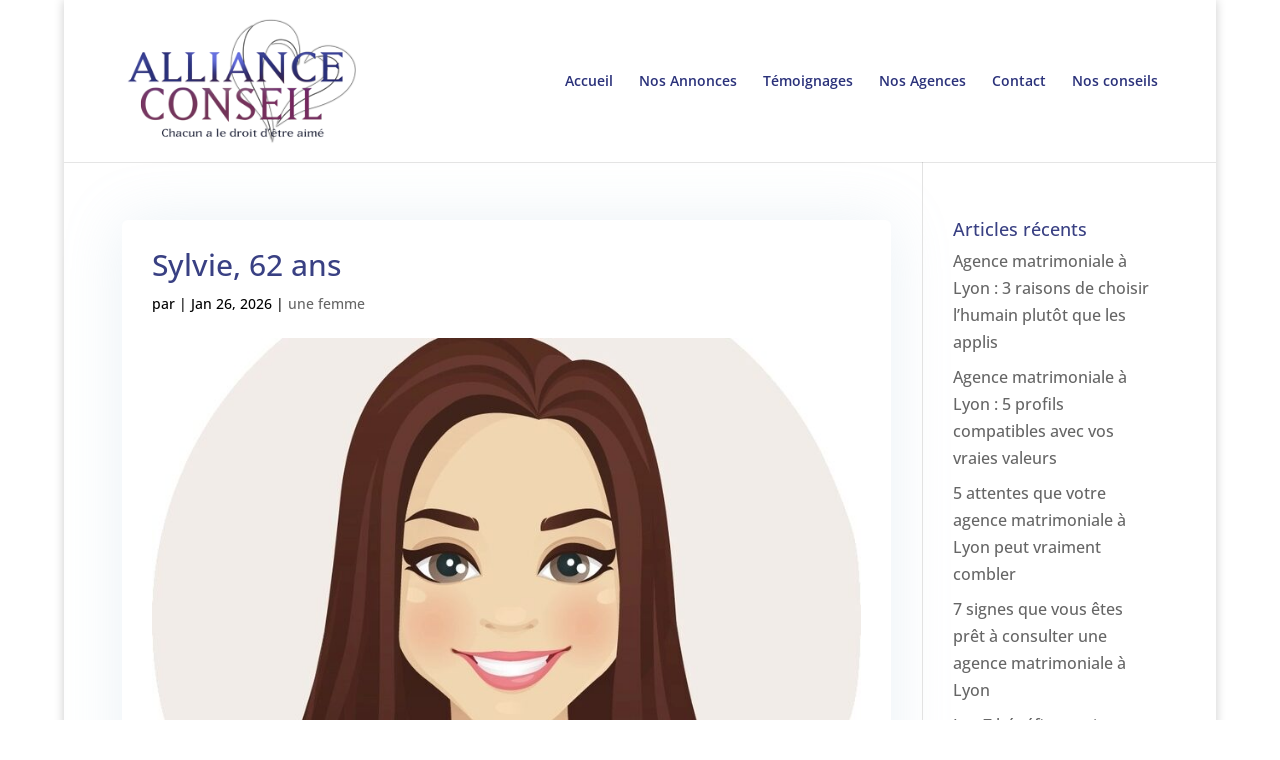

--- FILE ---
content_type: text/css
request_url: https://www.alliance-conseil.org/wp-content/themes/divichildpower/style.css?ver=4.27.5
body_size: 244
content:
/*!
Theme Name: DiviChild
Template: Divi
Theme URI: http://www.elegantthemes.com/gallery/divi/
Version: 4.0.11
Description: Divi Child Theme.
Author: Power
Author URI: http://www.elegantthemes.com
Tags: responsive-layout, one-column, two-columns, three-columns, four-columns, left-sidebar, right-sidebar, custom-background, custom-colors, featured-images, full-width-template, post-formats, rtl-language-support, theme-options, threaded-comments, translation-ready
License: GNU General Public License v2
License URI: http://www.gnu.org/licenses/gpl-2.0.html
*/

--- FILE ---
content_type: text/css
request_url: https://www.alliance-conseil.org/wp-content/et-cache/global/et-divi-customizer-global.min.css?ver=1768210414
body_size: 2666
content:
body,.et_pb_column_1_2 .et_quote_content blockquote cite,.et_pb_column_1_2 .et_link_content a.et_link_main_url,.et_pb_column_1_3 .et_quote_content blockquote cite,.et_pb_column_3_8 .et_quote_content blockquote cite,.et_pb_column_1_4 .et_quote_content blockquote cite,.et_pb_blog_grid .et_quote_content blockquote cite,.et_pb_column_1_3 .et_link_content a.et_link_main_url,.et_pb_column_3_8 .et_link_content a.et_link_main_url,.et_pb_column_1_4 .et_link_content a.et_link_main_url,.et_pb_blog_grid .et_link_content a.et_link_main_url,body .et_pb_bg_layout_light .et_pb_post p,body .et_pb_bg_layout_dark .et_pb_post p{font-size:16px}.et_pb_slide_content,.et_pb_best_value{font-size:18px}body{color:#000000}h1,h2,h3,h4,h5,h6{color:#394083}#et_search_icon:hover,.mobile_menu_bar:before,.mobile_menu_bar:after,.et_toggle_slide_menu:after,.et-social-icon a:hover,.et_pb_sum,.et_pb_pricing li a,.et_pb_pricing_table_button,.et_overlay:before,.entry-summary p.price ins,.et_pb_member_social_links a:hover,.et_pb_widget li a:hover,.et_pb_filterable_portfolio .et_pb_portfolio_filters li a.active,.et_pb_filterable_portfolio .et_pb_portofolio_pagination ul li a.active,.et_pb_gallery .et_pb_gallery_pagination ul li a.active,.wp-pagenavi span.current,.wp-pagenavi a:hover,.nav-single a,.tagged_as a,.posted_in a{color:#394083}.et_pb_contact_submit,.et_password_protected_form .et_submit_button,.et_pb_bg_layout_light .et_pb_newsletter_button,.comment-reply-link,.form-submit .et_pb_button,.et_pb_bg_layout_light .et_pb_promo_button,.et_pb_bg_layout_light .et_pb_more_button,.et_pb_contact p input[type="checkbox"]:checked+label i:before,.et_pb_bg_layout_light.et_pb_module.et_pb_button{color:#394083}.footer-widget h4{color:#394083}.et-search-form,.nav li ul,.et_mobile_menu,.footer-widget li:before,.et_pb_pricing li:before,blockquote{border-color:#394083}.et_pb_counter_amount,.et_pb_featured_table .et_pb_pricing_heading,.et_quote_content,.et_link_content,.et_audio_content,.et_pb_post_slider.et_pb_bg_layout_dark,.et_slide_in_menu_container,.et_pb_contact p input[type="radio"]:checked+label i:before{background-color:#394083}.container,.et_pb_row,.et_pb_slider .et_pb_container,.et_pb_fullwidth_section .et_pb_title_container,.et_pb_fullwidth_section .et_pb_title_featured_container,.et_pb_fullwidth_header:not(.et_pb_fullscreen) .et_pb_fullwidth_header_container{max-width:1620px}.et_boxed_layout #page-container,.et_boxed_layout.et_non_fixed_nav.et_transparent_nav #page-container #top-header,.et_boxed_layout.et_non_fixed_nav.et_transparent_nav #page-container #main-header,.et_fixed_nav.et_boxed_layout #page-container #top-header,.et_fixed_nav.et_boxed_layout #page-container #main-header,.et_boxed_layout #page-container .container,.et_boxed_layout #page-container .et_pb_row{max-width:1780px}a{color:#74355e}.et_secondary_nav_enabled #page-container #top-header{background-color:#394083!important}#et-secondary-nav li ul{background-color:#394083}.et_header_style_centered .mobile_nav .select_page,.et_header_style_split .mobile_nav .select_page,.et_nav_text_color_light #top-menu>li>a,.et_nav_text_color_dark #top-menu>li>a,#top-menu a,.et_mobile_menu li a,.et_nav_text_color_light .et_mobile_menu li a,.et_nav_text_color_dark .et_mobile_menu li a,#et_search_icon:before,.et_search_form_container input,span.et_close_search_field:after,#et-top-navigation .et-cart-info{color:#2a317a}.et_search_form_container input::-moz-placeholder{color:#2a317a}.et_search_form_container input::-webkit-input-placeholder{color:#2a317a}.et_search_form_container input:-ms-input-placeholder{color:#2a317a}#top-menu li.current-menu-ancestor>a,#top-menu li.current-menu-item>a,#top-menu li.current_page_item>a{color:#74355e}#main-footer{background-color:#74355e}#main-footer .footer-widget h4,#main-footer .widget_block h1,#main-footer .widget_block h2,#main-footer .widget_block h3,#main-footer .widget_block h4,#main-footer .widget_block h5,#main-footer .widget_block h6{color:#ffffff}.footer-widget li:before{border-color:rgba(255,255,255,0)}.footer-widget,.footer-widget li,.footer-widget li a,#footer-info{font-size:14px}#main-footer .footer-widget h4,#main-footer .widget_block h1,#main-footer .widget_block h2,#main-footer .widget_block h3,#main-footer .widget_block h4,#main-footer .widget_block h5,#main-footer .widget_block h6{font-weight:bold;font-style:normal;text-transform:none;text-decoration:none}#footer-bottom{background-color:rgba(0,0,0,0)}#footer-info,#footer-info a{color:#ffffff}#footer-info{font-size:12px}body .et_pb_button{font-size:18px;background-color:#74355e;border-width:0px!important;border-radius:0px;font-weight:normal;font-style:normal;text-transform:uppercase;text-decoration:none;}body.et_pb_button_helper_class .et_pb_button,body.et_pb_button_helper_class .et_pb_module.et_pb_button{color:#ffffff}body .et_pb_button:after{font-size:28.8px}body .et_pb_bg_layout_light.et_pb_button:hover,body .et_pb_bg_layout_light .et_pb_button:hover,body .et_pb_button:hover{background-color:rgba(0,0,0,0.3)}@media only screen and (min-width:981px){.et_pb_section{padding:3% 0}.et_pb_fullwidth_section{padding:0}.et_header_style_left #et-top-navigation,.et_header_style_split #et-top-navigation{padding:74px 0 0 0}.et_header_style_left #et-top-navigation nav>ul>li>a,.et_header_style_split #et-top-navigation nav>ul>li>a{padding-bottom:74px}.et_header_style_split .centered-inline-logo-wrap{width:148px;margin:-148px 0}.et_header_style_split .centered-inline-logo-wrap #logo{max-height:148px}.et_pb_svg_logo.et_header_style_split .centered-inline-logo-wrap #logo{height:148px}.et_header_style_centered #top-menu>li>a{padding-bottom:27px}.et_header_style_slide #et-top-navigation,.et_header_style_fullscreen #et-top-navigation{padding:65px 0 65px 0!important}.et_header_style_centered #main-header .logo_container{height:148px}#logo{max-height:80%}.et_pb_svg_logo #logo{height:80%}.et_header_style_centered.et_hide_primary_logo #main-header:not(.et-fixed-header) .logo_container,.et_header_style_centered.et_hide_fixed_logo #main-header.et-fixed-header .logo_container{height:26.64px}.et_header_style_left .et-fixed-header #et-top-navigation,.et_header_style_split .et-fixed-header #et-top-navigation{padding:30px 0 0 0}.et_header_style_left .et-fixed-header #et-top-navigation nav>ul>li>a,.et_header_style_split .et-fixed-header #et-top-navigation nav>ul>li>a{padding-bottom:30px}.et_header_style_centered header#main-header.et-fixed-header .logo_container{height:60px}.et_header_style_split #main-header.et-fixed-header .centered-inline-logo-wrap{width:60px;margin:-60px 0}.et_header_style_split .et-fixed-header .centered-inline-logo-wrap #logo{max-height:60px}.et_pb_svg_logo.et_header_style_split .et-fixed-header .centered-inline-logo-wrap #logo{height:60px}.et_header_style_slide .et-fixed-header #et-top-navigation,.et_header_style_fullscreen .et-fixed-header #et-top-navigation{padding:21px 0 21px 0!important}.et_fixed_nav #page-container .et-fixed-header#top-header{background-color:#394083!important}.et_fixed_nav #page-container .et-fixed-header#top-header #et-secondary-nav li ul{background-color:#394083}.et-fixed-header #top-menu a,.et-fixed-header #et_search_icon:before,.et-fixed-header #et_top_search .et-search-form input,.et-fixed-header .et_search_form_container input,.et-fixed-header .et_close_search_field:after,.et-fixed-header #et-top-navigation .et-cart-info{color:#2a317a!important}.et-fixed-header .et_search_form_container input::-moz-placeholder{color:#2a317a!important}.et-fixed-header .et_search_form_container input::-webkit-input-placeholder{color:#2a317a!important}.et-fixed-header .et_search_form_container input:-ms-input-placeholder{color:#2a317a!important}.et-fixed-header #top-menu li.current-menu-ancestor>a,.et-fixed-header #top-menu li.current-menu-item>a,.et-fixed-header #top-menu li.current_page_item>a{color:#74355e!important}}@media only screen and (min-width:2025px){.et_pb_row{padding:40px 0}.et_pb_section{padding:60px 0}.single.et_pb_pagebuilder_layout.et_full_width_page .et_post_meta_wrapper{padding-top:121px}.et_pb_fullwidth_section{padding:0}}	h1,h2,h3,h4,h5,h6{font-family:'Open Sans',Helvetica,Arial,Lucida,sans-serif}body,input,textarea,select{font-family:'Open Sans',Helvetica,Arial,Lucida,sans-serif}#main-header,#et-top-navigation{font-family:'Open Sans',Helvetica,Arial,Lucida,sans-serif}a{text-decoration:underline}#main-footer .container{width:100%!important;margin:0!important}#footer-widgets{padding:0 0 0!important}.footer-widget:first-child{background-color:#fff!important;height:100%}.footer-widget{padding:4em 4em 4em 4em!important}.footer-widget:last-child{padding:4em 4em 0 8em!important}#media_image-3{float:right!important}#footer-bottom{display:none;visibility:hidden}.et_pb_contact_field_checkbox{display:inline-block!important;padding-right:1em;padding-bottom:1em}@media (min-width:980px){#footer-widgets .footer-widget:nth-last-child(-n+2){margin-right:auto!important;margin-bottom:0!important}}.wpgb-facet .wpgb-hierarchical-list li{display:inline-block!important;padding-right:1em!important}.wpgb-facet ul .wpgb-button{color:#666666!important;border-radius:0!important;border-style:none;border-width:0!important;padding:0.5em!important}.wpgb-facet button.wpgb-button{border-radius:0!important}.wpgb-facet .wpgb-button[aria-pressed="true"]{background-color:#74355e;border-color:#74355e;color:#fff!important}.wpgb-facet .wpgb-button[aria-pressed="false"]{background-color:#E5E6F0;border-color:#E5E6F0}.wpgb-facet .wpgb-reset{background-color:#74355E!important}.wpgb-sidebar-left{padding-right:2em!important}#pageAgence .wpgb-layout{display:none;visibility:hidden}.project-template-default .wpgb-layout{display:none;visibility:hidden}.wpgb-geolocation-facet input{background-color:#EFF0F5!important;border-color:#EFF0F5!important}.wpgb-select-facet{background-color:#EFF0F5!important;border-color:#EFF0F5!important}.wpgb-select{border-color:#EFF0F5!important}.wpgb-facet{margin:auto!important}@media only screen and (max-width :700px){.wpgb-facet-11 fieldset{height:500px}.wpgb-facet-11 .wpgb-map-facet{height:100%}.wpgb-facet-16 fieldset{height:500px}.wpgb-facet-16 .wpgb-map-facet{height:100%}.wpgb-facet-17 fieldset{height:500px}.wpgb-facet-17 .wpgb-map-facet{height:100%}.wpgb-facet-18 fieldset{height:500px}.wpgb-facet-18 .wpgb-map-facet{height:100%}.wpgb-facet-19 fieldset{height:500px}.wpgb-facet-19 .wpgb-map-facet{height:100%}.wpgb-facet-20 fieldset{height:500px}.wpgb-facet-20 .wpgb-map-facet{height:100%}.wpgb-facet-21 fieldset{height:500px}.wpgb-facet-21 .wpgb-map-facet{height:100%}.wpgb-facet-22 fieldset{height:500px}.wpgb-facet-22 .wpgb-map-facet{height:100%}.wpgb-facet-23 fieldset{height:500px}.wpgb-facet-23 .wpgb-map-facet{height:100%}.wpgb-facet-24 fieldset{height:500px}.wpgb-facet-24 .wpgb-map-facet{height:100%}.wpgb-facet-25 fieldset{height:500px}.wpgb-facet-25 .wpgb-map-facet{height:100%}.wpgb-facet-27 fieldset{height:500px}.wpgb-facet-27 .wpgb-map-facet{height:100%}.wpgb-facet-28 fieldset{height:500px}.wpgb-facet-28 .wpgb-map-facet{height:100%}.wpgb-facet-29 fieldset{height:500px}.wpgb-facet-29 .wpgb-map-facet{height:100%}}#carousel-senior .et_pb_slide_description{text-align:left}#carousel-senior .et_pb_text_overlay_wrapper{display:inline-block;padding:3em}@media only screen and (max-width:980px){#logo{height:90%!important;max-height:90%!important;width:auto;max-width:90%!important}}.single .et_pb_post{margin-bottom:0!important}.single .post{padding-bottom:0!important}@media (min-width:767px){.pa-blog-list .entry-featured-image-url{width:15%;float:left;margin-bottom:0!important}.pa-blog-list .entry-title,.pa-blog-list .post-meta,.pa-blog-list .post-content{width:85%;float:left;padding-left:30px}}.et_pb_post{box-shadow:0px 2px 60px 0px rgba(160,190,212,0.22);border-radius:6px;padding:30px}.entry-featured-image-url{padding-top:15%;display:block}.entry-featured-image-url img{position:absolute;height:100%;width:100%;top:0;left:0;right:0;bottom:0;object-fit:cover}@media (max-width:800px){.entry-featured-image-url{padding-top:35%;display:block}}.wpgb-block-2,.category-homme .et_pb_text_1,.category-femme .et_pb_text_1{display:none;visibility:hidden}

--- FILE ---
content_type: text/css
request_url: https://www.alliance-conseil.org/wp-content/uploads/wpgb/grids/G6C2.css?ver=1746464538
body_size: 1582
content:
:root{--wpgb-accent-scheme-1:#74355e;--wpgb-dark-scheme-1:#444444;--wpgb-dark-scheme-2:#777777;--wpgb-dark-scheme-3:#999999;--wpgb-light-scheme-1:#ffffff;--wpgb-light-scheme-2:#f6f6f6;--wpgb-light-scheme-3:#f5f5f5;--wpgb-lightbox-background:linear-gradient(180deg, rgba(30,30,30,0.45) 0%, rgba(30,30,30,0.9) 100%);--wpgb-lightbox-controls:#ffffff;--wpgb-lightbox-spinner:#ffffff;--wpgb-lightbox-title:#ffffff;--wpgb-lightbox-desc:#bbbbbb;}.wpgb-grid-6 .wpgb-area-top-1>div{flex:inherit;min-width:25%;max-width:100%}.wpgb-grid-6 .wpgb-area-top-1{margin-bottom:1em;}.wpgb-grid-6 .wpgb-area-top-2>div{flex:inherit;min-width:25%;max-width:100%}.wpgb-grid-6 .wpgb-area-top-2{margin-top:3em;margin-bottom:16px;justify-content:flex-start;}.wpgb-grid-6 .wpgb-area-bottom-1{margin-top:4em;}@media all and (-ms-high-contrast:none), (-ms-high-contrast:active){.wpgb-grid-6:not(.wpgb-enabled) .wpgb-viewport>div{margin:0 -7px}.wpgb-grid-6:not(.wpgb-enabled) .wpgb-card{width:calc(( 100% - 4 * 28px ) / 4 - 0.1px);margin:14px}}.wpgb-grid-6:not(.wpgb-enabled) .wpgb-viewport>div{grid-template-columns: repeat(4, 1fr);grid-gap:28px}@media screen and (max-width: 1200px){@media all and (-ms-high-contrast:none), (-ms-high-contrast:active){.wpgb-grid-6:not(.wpgb-enabled) .wpgb-viewport>div{margin:0 -7px}.wpgb-grid-6:not(.wpgb-enabled) .wpgb-card{width:calc(( 100% - 3 * 28px ) / 3 - 0.1px);margin:14px}}.wpgb-grid-6:not(.wpgb-enabled) .wpgb-viewport>div{grid-template-columns: repeat(3, 1fr);grid-gap:28px}.wp-grid-builder.wpgb-grid-6:not(.wpgb-enabled) .wpgb-card[data-col="3"],.wp-grid-builder.wpgb-grid-6:not(.wpgb-enabled) .wpgb-card[data-col="4"],.wp-grid-builder.wpgb-grid-6:not(.wpgb-enabled) .wpgb-card[data-col="5"],.wp-grid-builder.wpgb-grid-6:not(.wpgb-enabled) .wpgb-card[data-col="6"],.wp-grid-builder.wpgb-grid-6:not(.wpgb-enabled) .wpgb-card[data-col="7"],.wp-grid-builder.wpgb-grid-6:not(.wpgb-enabled) .wpgb-card[data-col="8"],.wp-grid-builder.wpgb-grid-6:not(.wpgb-enabled) .wpgb-card[data-col="9"],.wp-grid-builder.wpgb-grid-6:not(.wpgb-enabled) .wpgb-card[data-col="10"],.wp-grid-builder.wpgb-grid-6:not(.wpgb-enabled) .wpgb-card[data-col="11"]{grid-column: span 3}}@media screen and (max-width: 992px){@media all and (-ms-high-contrast:none), (-ms-high-contrast:active){.wpgb-grid-6:not(.wpgb-enabled) .wpgb-viewport>div{margin:0 -7px}.wpgb-grid-6:not(.wpgb-enabled) .wpgb-card{width:calc(( 100% - 2 * 28px ) / 2 - 0.1px);margin:14px}}.wpgb-grid-6:not(.wpgb-enabled) .wpgb-viewport>div{grid-template-columns: repeat(2, 1fr);grid-gap:28px}.wp-grid-builder.wpgb-grid-6:not(.wpgb-enabled) .wpgb-card[data-col="2"],.wp-grid-builder.wpgb-grid-6:not(.wpgb-enabled) .wpgb-card[data-col="3"],.wp-grid-builder.wpgb-grid-6:not(.wpgb-enabled) .wpgb-card[data-col="4"],.wp-grid-builder.wpgb-grid-6:not(.wpgb-enabled) .wpgb-card[data-col="5"],.wp-grid-builder.wpgb-grid-6:not(.wpgb-enabled) .wpgb-card[data-col="6"],.wp-grid-builder.wpgb-grid-6:not(.wpgb-enabled) .wpgb-card[data-col="7"],.wp-grid-builder.wpgb-grid-6:not(.wpgb-enabled) .wpgb-card[data-col="8"],.wp-grid-builder.wpgb-grid-6:not(.wpgb-enabled) .wpgb-card[data-col="9"],.wp-grid-builder.wpgb-grid-6:not(.wpgb-enabled) .wpgb-card[data-col="10"],.wp-grid-builder.wpgb-grid-6:not(.wpgb-enabled) .wpgb-card[data-col="11"]{grid-column: span 2}}@media screen and (max-width: 768px){@media all and (-ms-high-contrast:none), (-ms-high-contrast:active){.wpgb-grid-6:not(.wpgb-enabled) .wpgb-viewport>div{margin:0 -7px}.wpgb-grid-6:not(.wpgb-enabled) .wpgb-card{width:calc(( 100% - 1 * 28px ) / 1 - 0.1px);margin:14px}}.wpgb-grid-6:not(.wpgb-enabled) .wpgb-viewport>div{grid-template-columns: repeat(1, 1fr);grid-gap:28px}.wp-grid-builder.wpgb-grid-6:not(.wpgb-enabled) .wpgb-card[data-col="1"],.wp-grid-builder.wpgb-grid-6:not(.wpgb-enabled) .wpgb-card[data-col="2"],.wp-grid-builder.wpgb-grid-6:not(.wpgb-enabled) .wpgb-card[data-col="3"],.wp-grid-builder.wpgb-grid-6:not(.wpgb-enabled) .wpgb-card[data-col="4"],.wp-grid-builder.wpgb-grid-6:not(.wpgb-enabled) .wpgb-card[data-col="5"],.wp-grid-builder.wpgb-grid-6:not(.wpgb-enabled) .wpgb-card[data-col="6"],.wp-grid-builder.wpgb-grid-6:not(.wpgb-enabled) .wpgb-card[data-col="7"],.wp-grid-builder.wpgb-grid-6:not(.wpgb-enabled) .wpgb-card[data-col="8"],.wp-grid-builder.wpgb-grid-6:not(.wpgb-enabled) .wpgb-card[data-col="9"],.wp-grid-builder.wpgb-grid-6:not(.wpgb-enabled) .wpgb-card[data-col="10"],.wp-grid-builder.wpgb-grid-6:not(.wpgb-enabled) .wpgb-card[data-col="11"]{grid-column: span 1}}@media screen and (max-width: 576px){@media all and (-ms-high-contrast:none), (-ms-high-contrast:active){.wpgb-grid-6:not(.wpgb-enabled) .wpgb-viewport>div{margin:0 -7px}.wpgb-grid-6:not(.wpgb-enabled) .wpgb-card{width:calc(( 100% - 1 * 28px ) / 1 - 0.1px);margin:14px}}.wpgb-grid-6:not(.wpgb-enabled) .wpgb-viewport>div{grid-template-columns: repeat(1, 1fr);grid-gap:28px}.wp-grid-builder.wpgb-grid-6:not(.wpgb-enabled) .wpgb-card[data-col="1"],.wp-grid-builder.wpgb-grid-6:not(.wpgb-enabled) .wpgb-card[data-col="2"],.wp-grid-builder.wpgb-grid-6:not(.wpgb-enabled) .wpgb-card[data-col="3"],.wp-grid-builder.wpgb-grid-6:not(.wpgb-enabled) .wpgb-card[data-col="4"],.wp-grid-builder.wpgb-grid-6:not(.wpgb-enabled) .wpgb-card[data-col="5"],.wp-grid-builder.wpgb-grid-6:not(.wpgb-enabled) .wpgb-card[data-col="6"],.wp-grid-builder.wpgb-grid-6:not(.wpgb-enabled) .wpgb-card[data-col="7"],.wp-grid-builder.wpgb-grid-6:not(.wpgb-enabled) .wpgb-card[data-col="8"],.wp-grid-builder.wpgb-grid-6:not(.wpgb-enabled) .wpgb-card[data-col="9"],.wp-grid-builder.wpgb-grid-6:not(.wpgb-enabled) .wpgb-card[data-col="10"],.wp-grid-builder.wpgb-grid-6:not(.wpgb-enabled) .wpgb-card[data-col="11"]{grid-column: span 1}}@media screen and (max-width: 320px){@media all and (-ms-high-contrast:none), (-ms-high-contrast:active){.wpgb-grid-6:not(.wpgb-enabled) .wpgb-viewport>div{margin:0 -7px}.wpgb-grid-6:not(.wpgb-enabled) .wpgb-card{width:calc(( 100% - 1 * 28px ) / 1 - 0.1px);margin:14px}}.wpgb-grid-6:not(.wpgb-enabled) .wpgb-viewport>div{grid-template-columns: repeat(1, 1fr);grid-gap:28px}.wp-grid-builder.wpgb-grid-6:not(.wpgb-enabled) .wpgb-card[data-col="1"],.wp-grid-builder.wpgb-grid-6:not(.wpgb-enabled) .wpgb-card[data-col="2"],.wp-grid-builder.wpgb-grid-6:not(.wpgb-enabled) .wpgb-card[data-col="3"],.wp-grid-builder.wpgb-grid-6:not(.wpgb-enabled) .wpgb-card[data-col="4"],.wp-grid-builder.wpgb-grid-6:not(.wpgb-enabled) .wpgb-card[data-col="5"],.wp-grid-builder.wpgb-grid-6:not(.wpgb-enabled) .wpgb-card[data-col="6"],.wp-grid-builder.wpgb-grid-6:not(.wpgb-enabled) .wpgb-card[data-col="7"],.wp-grid-builder.wpgb-grid-6:not(.wpgb-enabled) .wpgb-card[data-col="8"],.wp-grid-builder.wpgb-grid-6:not(.wpgb-enabled) .wpgb-card[data-col="9"],.wp-grid-builder.wpgb-grid-6:not(.wpgb-enabled) .wpgb-card[data-col="10"],.wp-grid-builder.wpgb-grid-6:not(.wpgb-enabled) .wpgb-card[data-col="11"]{grid-column: span 1}}.wpgb-grid-6 .wpgb-card.wpgb-card-hidden .wpgb-card-wrapper{transform:translateY(100px);opacity:0;}.wpgb-grid-6 .wpgb-card:not(.wpgb-card-hidden) .wpgb-card-wrapper{transform:translateY(0);opacity:1;transition:700ms cubic-bezier(0.1,0.3,0.2,1);transition-property:transform, opacity;;}.wpgb-grid-6 .wpgb-card .wpgb-lazy-load{color:#0069ff;background:#edf3f8}.wpgb-loader-17,.wpgb-loader-17>div{width:50px;height:50px}@-webkit-keyframes wpgb-loader-17{0%{-webkit-transform:rotate(0)}100%{-webkit-transform:rotate(360deg)}}@keyframes wpgb-loader-17{0%{transform:rotate(0)}100%{transform:rotate(360deg)}}.wpgb-loader-17>div{position:relative;background:0 0!important;border:2px solid;border-radius:100%}.wpgb-loader-17>div>div{position:absolute;top:23px;left:23px;display:block;width:2px;margin-top:-1px;margin-left:-1px;border-radius:2px;-webkit-transform-origin:1px 1px 0;transform-origin:1px 1px 0;-webkit-animation:wpgb-loader-17 1.25s infinite linear;animation:wpgb-loader-17 1.25s infinite linear;-webkit-animation-delay:-625ms;animation-delay:-625ms}.wpgb-loader-17>div>div:first-child{height:20px}.wpgb-loader-17>div>div:last-child{height:12px;-webkit-animation-duration:15s;animation-duration:15s;-webkit-animation-delay:-7.5s;animation-delay:-7.5s}.wpgb-grid-6 .wpgb-loader .wpgb-loader-17{transform: scale(1 )}.wpgb-grid-6 .wpgb-loader .wpgb-loader-17 *{color:#0069ff;background:#0069ff}.wpgb-grid-6 .wpgb-area-top-1>div{flex:inherit;min-width:25%;max-width:100%}.wpgb-grid-6 .wpgb-area-top-1{margin-bottom:1em;}.wpgb-grid-6 .wpgb-area-top-2>div{flex:inherit;min-width:25%;max-width:100%}.wpgb-grid-6 .wpgb-area-top-2{margin-top:3em;margin-bottom:16px;justify-content:flex-start;}.wpgb-grid-6 .wpgb-area-bottom-1{margin-top:4em;}@media all and (-ms-high-contrast:none), (-ms-high-contrast:active){.wpgb-grid-6:not(.wpgb-enabled) .wpgb-viewport>div{margin:0 -7px}.wpgb-grid-6:not(.wpgb-enabled) .wpgb-card{width:calc(( 100% - 4 * 28px ) / 4 - 0.1px);margin:14px}}.wpgb-grid-6:not(.wpgb-enabled) .wpgb-viewport>div{grid-template-columns: repeat(4, 1fr);grid-gap:28px}@media screen and (max-width: 1200px){@media all and (-ms-high-contrast:none), (-ms-high-contrast:active){.wpgb-grid-6:not(.wpgb-enabled) .wpgb-viewport>div{margin:0 -7px}.wpgb-grid-6:not(.wpgb-enabled) .wpgb-card{width:calc(( 100% - 3 * 28px ) / 3 - 0.1px);margin:14px}}.wpgb-grid-6:not(.wpgb-enabled) .wpgb-viewport>div{grid-template-columns: repeat(3, 1fr);grid-gap:28px}.wp-grid-builder.wpgb-grid-6:not(.wpgb-enabled) .wpgb-card[data-col="3"],.wp-grid-builder.wpgb-grid-6:not(.wpgb-enabled) .wpgb-card[data-col="4"],.wp-grid-builder.wpgb-grid-6:not(.wpgb-enabled) .wpgb-card[data-col="5"],.wp-grid-builder.wpgb-grid-6:not(.wpgb-enabled) .wpgb-card[data-col="6"],.wp-grid-builder.wpgb-grid-6:not(.wpgb-enabled) .wpgb-card[data-col="7"],.wp-grid-builder.wpgb-grid-6:not(.wpgb-enabled) .wpgb-card[data-col="8"],.wp-grid-builder.wpgb-grid-6:not(.wpgb-enabled) .wpgb-card[data-col="9"],.wp-grid-builder.wpgb-grid-6:not(.wpgb-enabled) .wpgb-card[data-col="10"],.wp-grid-builder.wpgb-grid-6:not(.wpgb-enabled) .wpgb-card[data-col="11"]{grid-column: span 3}}@media screen and (max-width: 992px){@media all and (-ms-high-contrast:none), (-ms-high-contrast:active){.wpgb-grid-6:not(.wpgb-enabled) .wpgb-viewport>div{margin:0 -7px}.wpgb-grid-6:not(.wpgb-enabled) .wpgb-card{width:calc(( 100% - 2 * 28px ) / 2 - 0.1px);margin:14px}}.wpgb-grid-6:not(.wpgb-enabled) .wpgb-viewport>div{grid-template-columns: repeat(2, 1fr);grid-gap:28px}.wp-grid-builder.wpgb-grid-6:not(.wpgb-enabled) .wpgb-card[data-col="2"],.wp-grid-builder.wpgb-grid-6:not(.wpgb-enabled) .wpgb-card[data-col="3"],.wp-grid-builder.wpgb-grid-6:not(.wpgb-enabled) .wpgb-card[data-col="4"],.wp-grid-builder.wpgb-grid-6:not(.wpgb-enabled) .wpgb-card[data-col="5"],.wp-grid-builder.wpgb-grid-6:not(.wpgb-enabled) .wpgb-card[data-col="6"],.wp-grid-builder.wpgb-grid-6:not(.wpgb-enabled) .wpgb-card[data-col="7"],.wp-grid-builder.wpgb-grid-6:not(.wpgb-enabled) .wpgb-card[data-col="8"],.wp-grid-builder.wpgb-grid-6:not(.wpgb-enabled) .wpgb-card[data-col="9"],.wp-grid-builder.wpgb-grid-6:not(.wpgb-enabled) .wpgb-card[data-col="10"],.wp-grid-builder.wpgb-grid-6:not(.wpgb-enabled) .wpgb-card[data-col="11"]{grid-column: span 2}}@media screen and (max-width: 768px){@media all and (-ms-high-contrast:none), (-ms-high-contrast:active){.wpgb-grid-6:not(.wpgb-enabled) .wpgb-viewport>div{margin:0 -7px}.wpgb-grid-6:not(.wpgb-enabled) .wpgb-card{width:calc(( 100% - 1 * 28px ) / 1 - 0.1px);margin:14px}}.wpgb-grid-6:not(.wpgb-enabled) .wpgb-viewport>div{grid-template-columns: repeat(1, 1fr);grid-gap:28px}.wp-grid-builder.wpgb-grid-6:not(.wpgb-enabled) .wpgb-card[data-col="1"],.wp-grid-builder.wpgb-grid-6:not(.wpgb-enabled) .wpgb-card[data-col="2"],.wp-grid-builder.wpgb-grid-6:not(.wpgb-enabled) .wpgb-card[data-col="3"],.wp-grid-builder.wpgb-grid-6:not(.wpgb-enabled) .wpgb-card[data-col="4"],.wp-grid-builder.wpgb-grid-6:not(.wpgb-enabled) .wpgb-card[data-col="5"],.wp-grid-builder.wpgb-grid-6:not(.wpgb-enabled) .wpgb-card[data-col="6"],.wp-grid-builder.wpgb-grid-6:not(.wpgb-enabled) .wpgb-card[data-col="7"],.wp-grid-builder.wpgb-grid-6:not(.wpgb-enabled) .wpgb-card[data-col="8"],.wp-grid-builder.wpgb-grid-6:not(.wpgb-enabled) .wpgb-card[data-col="9"],.wp-grid-builder.wpgb-grid-6:not(.wpgb-enabled) .wpgb-card[data-col="10"],.wp-grid-builder.wpgb-grid-6:not(.wpgb-enabled) .wpgb-card[data-col="11"]{grid-column: span 1}}@media screen and (max-width: 576px){@media all and (-ms-high-contrast:none), (-ms-high-contrast:active){.wpgb-grid-6:not(.wpgb-enabled) .wpgb-viewport>div{margin:0 -7px}.wpgb-grid-6:not(.wpgb-enabled) .wpgb-card{width:calc(( 100% - 1 * 28px ) / 1 - 0.1px);margin:14px}}.wpgb-grid-6:not(.wpgb-enabled) .wpgb-viewport>div{grid-template-columns: repeat(1, 1fr);grid-gap:28px}.wp-grid-builder.wpgb-grid-6:not(.wpgb-enabled) .wpgb-card[data-col="1"],.wp-grid-builder.wpgb-grid-6:not(.wpgb-enabled) .wpgb-card[data-col="2"],.wp-grid-builder.wpgb-grid-6:not(.wpgb-enabled) .wpgb-card[data-col="3"],.wp-grid-builder.wpgb-grid-6:not(.wpgb-enabled) .wpgb-card[data-col="4"],.wp-grid-builder.wpgb-grid-6:not(.wpgb-enabled) .wpgb-card[data-col="5"],.wp-grid-builder.wpgb-grid-6:not(.wpgb-enabled) .wpgb-card[data-col="6"],.wp-grid-builder.wpgb-grid-6:not(.wpgb-enabled) .wpgb-card[data-col="7"],.wp-grid-builder.wpgb-grid-6:not(.wpgb-enabled) .wpgb-card[data-col="8"],.wp-grid-builder.wpgb-grid-6:not(.wpgb-enabled) .wpgb-card[data-col="9"],.wp-grid-builder.wpgb-grid-6:not(.wpgb-enabled) .wpgb-card[data-col="10"],.wp-grid-builder.wpgb-grid-6:not(.wpgb-enabled) .wpgb-card[data-col="11"]{grid-column: span 1}}@media screen and (max-width: 320px){@media all and (-ms-high-contrast:none), (-ms-high-contrast:active){.wpgb-grid-6:not(.wpgb-enabled) .wpgb-viewport>div{margin:0 -7px}.wpgb-grid-6:not(.wpgb-enabled) .wpgb-card{width:calc(( 100% - 1 * 28px ) / 1 - 0.1px);margin:14px}}.wpgb-grid-6:not(.wpgb-enabled) .wpgb-viewport>div{grid-template-columns: repeat(1, 1fr);grid-gap:28px}.wp-grid-builder.wpgb-grid-6:not(.wpgb-enabled) .wpgb-card[data-col="1"],.wp-grid-builder.wpgb-grid-6:not(.wpgb-enabled) .wpgb-card[data-col="2"],.wp-grid-builder.wpgb-grid-6:not(.wpgb-enabled) .wpgb-card[data-col="3"],.wp-grid-builder.wpgb-grid-6:not(.wpgb-enabled) .wpgb-card[data-col="4"],.wp-grid-builder.wpgb-grid-6:not(.wpgb-enabled) .wpgb-card[data-col="5"],.wp-grid-builder.wpgb-grid-6:not(.wpgb-enabled) .wpgb-card[data-col="6"],.wp-grid-builder.wpgb-grid-6:not(.wpgb-enabled) .wpgb-card[data-col="7"],.wp-grid-builder.wpgb-grid-6:not(.wpgb-enabled) .wpgb-card[data-col="8"],.wp-grid-builder.wpgb-grid-6:not(.wpgb-enabled) .wpgb-card[data-col="9"],.wp-grid-builder.wpgb-grid-6:not(.wpgb-enabled) .wpgb-card[data-col="10"],.wp-grid-builder.wpgb-grid-6:not(.wpgb-enabled) .wpgb-card[data-col="11"]{grid-column: span 1}}.wpgb-grid-6 .wpgb-card.wpgb-card-hidden .wpgb-card-wrapper{transform:translateY(100px);opacity:0;}.wpgb-grid-6 .wpgb-card:not(.wpgb-card-hidden) .wpgb-card-wrapper{transform:translateY(0);opacity:1;transition:700ms cubic-bezier(0.1,0.3,0.2,1);transition-property:transform, opacity;;}.wpgb-grid-6 .wpgb-card .wpgb-lazy-load{color:#0069ff;background:#edf3f8}.wpgb-loader-17,.wpgb-loader-17>div{width:50px;height:50px}@-webkit-keyframes wpgb-loader-17{0%{-webkit-transform:rotate(0)}100%{-webkit-transform:rotate(360deg)}}@keyframes wpgb-loader-17{0%{transform:rotate(0)}100%{transform:rotate(360deg)}}.wpgb-loader-17>div{position:relative;background:0 0!important;border:2px solid;border-radius:100%}.wpgb-loader-17>div>div{position:absolute;top:23px;left:23px;display:block;width:2px;margin-top:-1px;margin-left:-1px;border-radius:2px;-webkit-transform-origin:1px 1px 0;transform-origin:1px 1px 0;-webkit-animation:wpgb-loader-17 1.25s infinite linear;animation:wpgb-loader-17 1.25s infinite linear;-webkit-animation-delay:-625ms;animation-delay:-625ms}.wpgb-loader-17>div>div:first-child{height:20px}.wpgb-loader-17>div>div:last-child{height:12px;-webkit-animation-duration:15s;animation-duration:15s;-webkit-animation-delay:-7.5s;animation-delay:-7.5s}.wpgb-grid-6 .wpgb-loader .wpgb-loader-17{transform: scale(1 )}.wpgb-grid-6 .wpgb-loader .wpgb-loader-17 *{color:#0069ff;background:#0069ff}.wp-grid-builder .wpgb-card-2 .wpgb-card-body{padding-top:2em;padding-right:2em;padding-left:2em}.wp-grid-builder .wpgb-card-2 .wpgb-card-content{-webkit-box-flex:1;-ms-flex-positive:1;flex-grow:1}.wp-grid-builder .wpgb-card-2 .wpgb-card-inner{overflow:hidden;box-shadow:0 0 0 0;border-width:1px;border-style:solid;border-color:#74355e;background:#fff;-webkit-transition-duration:150ms;transition-duration:150ms}.wp-grid-builder .wpgb-card-2 .wpgb-card-media-content{text-align:center}.wp-grid-builder .wpgb-card-2 .wpgb-card-media-overlay{background:rgba(0,0,0,0.1);opacity:0;-webkit-transition-timing-function:ease-out;transition-timing-function:ease-out;-webkit-transition-duration:200ms;transition-duration:200ms}.wp-grid-builder .wpgb-card-2:hover .wpgb-card-media-overlay{opacity:1}.wp-grid-builder .wpgb-card-2 .wpgb-card-media-thumbnail{margin:2em;text-align:center;-webkit-transition-timing-function:ease-in-out;transition-timing-function:ease-in-out;-webkit-transition-duration:400ms;transition-duration:400ms}.wp-grid-builder .wpgb-card-2 .wpgb-block-2{font-size:.75em;line-height:1.4;font-weight:400;position:relative;display:block;color:rgba(0,0,0,0.46);margin:0 -.4em 2em;border-radius:0;border-width:0;border-style:solid;-webkit-transition-duration:300ms;transition-duration:300ms}.wp-grid-builder .wpgb-card-2 .wpgb-block-2:hover{opacity:.8}.wp-grid-builder .wpgb-card-2 .wpgb-block-3{padding:0;margin:0 0 .6em;display:block;color:#2a317b;-webkit-transition-duration:300ms;transition-duration:300ms;font:400 1.125em/1.4 "Open Sans"}.wp-grid-builder .wpgb-card-2 .wpgb-block-3:hover{opacity:.8}.wp-grid-builder .wpgb-card-2 .wpgb-block-6{font-size:.9375em;line-height:1.6;font-weight:300;margin:0;padding:1em 0 2em;color:#000}.wp-grid-builder .wpgb-card-2 .wpgb-block-7{text-align:center;margin:0;padding:.8em .5em;border-radius:0;border-width:0;border-style:solid;border-color:#e0e6ed;background:#74355e;color:#fff;text-transform:uppercase;text-decoration:none;font:400 .875em/1.4 "Open Sans"}.wp-grid-builder .wpgb-card-2:hover .wpgb-block-7{color:#fff;background:#2a317b;border-color:#0069ff;box-shadow:rgba(0,0,0,0.2) 0 -2px 0 0 inset}.wp-grid-builder:not(.wpgb-template){opacity:1!important}